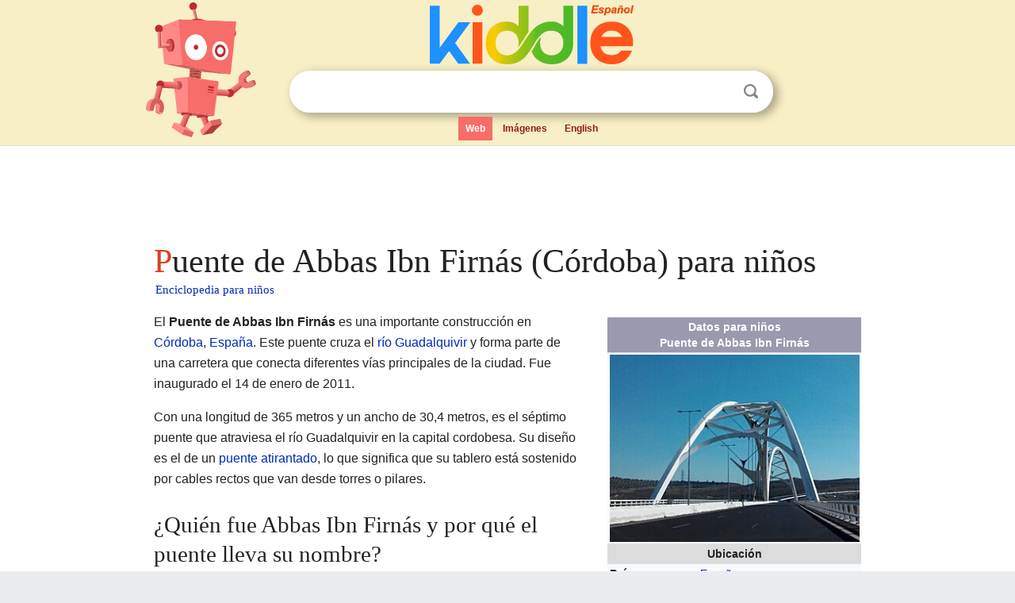

--- FILE ---
content_type: text/html; charset=utf-8
request_url: https://ninos.kiddle.co/Puente_de_Abbas_Ibn_Firn%C3%A1s_(C%C3%B3rdoba)
body_size: 5270
content:
<!DOCTYPE html>
<html class="client-nojs" lang="es" dir="ltr">
<head>
<meta name="viewport" content="width=device-width, initial-scale=1.0">
<meta charset="utf-8"/>
<meta name="description" content="Aprender datos sobre Puente de Abbas Ibn Firnás (Córdoba) para niños">
<meta property="og:title" content="Aprender datos sobre Puente de Abbas Ibn Firnás (Córdoba) para niños">
<meta property="og:description" content="Aprender datos sobre Puente de Abbas Ibn Firnás (Córdoba) para niños">
<meta property="og:locale" content="es_ES">
<meta name="thumbnail" content="https://ninos.kiddle.co/images/thumb/5/50/Puente_de_Abbas_Ibn_Firnas_001.jpg/320px-Puente_de_Abbas_Ibn_Firnas_001.jpg" />
<meta property="og:image" content="https://ninos.kiddle.co/images/thumb/5/50/Puente_de_Abbas_Ibn_Firnas_001.jpg/320px-Puente_de_Abbas_Ibn_Firnas_001.jpg" />
<link rel="shortcut icon" href="/images/wk/favicon-16x16.png">
<link rel="icon" type="image/png" href="/images/wk/favicon-16x16.png" sizes="16x16">
<link rel="apple-touch-icon" sizes="180x180" href="/images/wk/icon-kiddle.png">
<title>Puente de Abbas Ibn Firnás (Córdoba) para Niños</title>
<link rel="stylesheet" href="/load.php?debug=false&amp;lang=es&amp;modules=skins.minerva.base.reset%2Cstyles%7Cskins.minerva.content.styles%7Cskins.minerva.footerV2.styles%7Cskins.minerva.tablet.styles&amp;only=styles&amp;skin=minerva"/>
<meta name="ResourceLoaderDynamicStyles" content=""/>
<meta name="viewport" content="initial-scale=1.0, user-scalable=yes, minimum-scale=0.25, maximum-scale=5.0, width=device-width"/>
<link rel="canonical" href="https://ninos.kiddle.co/Puente_de_Abbas_Ibn_Firn%C3%A1s_(C%C3%B3rdoba)"/>
<meta property="og:url" content="https://ninos.kiddle.co/Puente_de_Abbas_Ibn_Firn%C3%A1s_(C%C3%B3rdoba)">
<style> .pre-content h1 {display: block;} .pre-content h1::first-letter {color: #dd3f1e;}  </style>
</head>
<body class="mediawiki ltr sitedir-ltr mw-hide-empty-elt stable skin-minerva action-view feature-footer-v2">

<div id="mw-mf-viewport">
	
	<div id="mw-mf-page-center">
		<div class="header-container" style="background-color: #f8efc6;">
			<div class="header">
<div>

<table style="
    width: 100%;
"><tbody><tr>

<td id="robotcell"><a href="https://es.kiddle.co"><img src="/images/wk/kids-robot.svg" height="170" width="139" alt="robot de la enciclopedia para niños" style="
    height: 170px;
    width: 139px;
    margin-left: 5px;
    margin-right: -10px;
"></a></td>

<td>

  <div class="search_form">
      <form action="https://es.kiddle.co/s.php" id="cse-search-box" method="GET">

<a href="https://es.kiddle.co"><div class="logo-top" style="text-align: center;"><img src="/images/wk/kids_search_engine_es.svg" border="0" height="75" width="257" alt="Kiddle para niños"></div></a>

        <table><tbody><tr>

            
          <td id="search_container" class="active">  
            <table>
              <tbody><tr>
              
                <td class="search_field_clear">
                  <input type="text" name="q" id="q"  size="35" spellcheck="false" autocapitalize="off" autocomplete="off" onfocus="if (this.value == '') { document.getElementById('search_form_input_clear_one').className = 'search_form_input_clear_closed' }
                  			if (this.value != '') { document.getElementById('search_container').className = 'active'; } " onblur="document.getElementById('search_container').className = ''; " onkeydown="document.getElementById('search_form_input_clear_one').className = 'search_form_input_clear_opened';
                  			document.getElementById('search_container').className = 'active';" onkeyup="if (this.value == '') { document.getElementById('search_form_input_clear_one').className = 'search_form_input_clear_closed'
                  	document.getElementById('search_form_input_clear_one').className = 'search_form_input_clear_closed';
                    document.getElementById('search_container').className = 'active'; };">
                </td>
                
                <td class="search_form_input_clear">
                  <button id="search_form_input_clear_one" class="search_form_input_clear_opened" type="button" value="X" onclick="document.getElementById('q').value=''; document.getElementById('q').focus();">Despejar</button>
                </td>
                
                <td class="search_button">
                  <button type="submit" value="Buscar" class="submit s_btn">Buscar</button>
                </td>              
              
              </tr>
            </tbody></table>  
          </td>
        </tr>
<tr>
<td>

<div class="top_menu">
  <ul>
<li class="active"><a href="https://es.kiddle.co">Web</a></li> <li><a href="https://es.kiddle.co/imagenes.php">Imágenes</a></li> <li><a href="https://www.kiddle.co">English</a></li>
  </ul>
</div>

</td>
</tr>
</tbody></table>
      </form>

      <script type="text/javascript">
          var clearbut = document.getElementById('search_form_input_clear_one');
          var searchfield = document.getElementById('q');
		  var submitbtn = document.getElementById('s_btn');
		  var srcx = document.getElementById('search_container');
		  
          if (searchfield.value != '') { clearbut.className = 'search_form_input_clear_opened'; srcx.className = 'active'; }
		  else if (searchfield.value === '') { clearbut.className = 'search_form_input_clear_closed'; srcx.className = ''; }
      </script>
  </div>
</td>
</tr>
</tbody></table>
</div>
</div>
</div>
		<div id="content" class="mw-body">
			<div class="post-content" style="margin-bottom: -20px;">
<script async src="https://pagead2.googlesyndication.com/pagead/js/adsbygoogle.js?client=ca-pub-2806779683782082"
     crossorigin="anonymous"></script>
<ins class="adsbygoogle" 
     style="display:inline-block;min-width:320px;max-width:890px;width:100%;height:110px"
     data-ad-client="ca-pub-2806779683782082"
     data-ad-slot="2481938001"></ins>
<script>
     (adsbygoogle = window.adsbygoogle || []).push({}); 
</script>

</div><div class="pre-content heading-holder"><h1 id="section_0">Puente de Abbas Ibn Firnás (Córdoba) para niños</h1>  <div style="display: block; font-family: 'Linux Libertine','Georgia','Times',serif; font-size: 15px; line-height: 1.3; margin-top: -7px; padding-left: 2px;"><a href="/">Enciclopedia para niños</a></div></div><div id="bodyContent" class="content"><div id="mw-content-text" lang="es" dir="ltr" class="mw-content-ltr"><table class="infobox" style="width:22.7em; line-height: 1.4em; text-align:left; padding:.23em;">
<tr>
<th colspan="3" class="cabecera puente" style="text-align:center;background-color:transparent;color:inherit;background-color:#9B99AF; color:white;"><div>Datos para niños</div>Puente de Abbas Ibn Firnás</th>
</tr>
<tr>
<td colspan="3" class="imagen" style="text-align:center;"><a href="/Archivo:Puente_de_Abbas_Ibn_Firnas_001.jpg" class="image"><img alt="Puente de Abbas Ibn Firnas 001.jpg" src="/images/thumb/5/50/Puente_de_Abbas_Ibn_Firnas_001.jpg/320px-Puente_de_Abbas_Ibn_Firnas_001.jpg" width="320" height="240"></a></td>
</tr>
<tr>
<th colspan="3" style="text-align:center;background-color:gainsboro;">Ubicación</th>
</tr>
<tr>
<th scope="row" style="text-align:left;">País</th>
<td colspan="2"><a href="/Espa%C3%B1a" title="España">España</a></td>
</tr>
<tr>
<th scope="row" style="text-align:left;">Localidad</th>
<td colspan="2"><a href="/C%C3%B3rdoba_(Espa%C3%B1a)" title="Córdoba (España)">Córdoba</a></td>
</tr>
<tr>
<th scope="row" style="text-align:left;"><a href="/Coordenadas_geogr%C3%A1ficas" title="Coordenadas geográficas">Coordenadas</a></th>
<td colspan="2"><span class="plainlinks nourlexpansion"><span style="word-break:break-word;"><span class="geo-default"><span class="geo-dms" title="Mapas, fotos y otros datos de 37°50′51″N 4°48′17″O"><span class="latitude">37°50′51″N</span> <span class="longitude">4°48′17″O</span></span></span><span class="geo-multi-punct">﻿ / ﻿</span><span class="geo-nondefault"><span class="geo-dec" title="Mapas, fotos y otros datos de 37.847471856757 -4.804780695878"><span class="geo"><span class="latitude">37.847471856757,</span> <span class="longitude">-4.804780695878</span></span></span></span></span></span></td>
</tr>
<tr>
<th colspan="3" style="text-align:center;background-color:gainsboro;">Características</th>
</tr>
<tr>
<th scope="row" style="text-align:left;">Tipo</th>
<td colspan="2"><a href="/Puente_atirantado" title="Puente atirantado">Puente atirantado</a></td>
</tr>
<tr>
<th scope="row" style="text-align:left;">Cruza</th>
<td colspan="2"><a href="/Guadalquivir" title="Guadalquivir">Guadalquivir</a></td>
</tr>
<tr>
<th scope="row" style="text-align:left;">Uso</th>
<td colspan="2">Público</td>
</tr>
<tr>
<th scope="row" style="text-align:left;">Vía soportada</th>
<td colspan="2">CO-32. Variante Oeste de Córdoba</td>
</tr>
<tr>
<th scope="row" style="text-align:left;">Material</th>
<td colspan="2">Acero</td>
</tr>
<tr>
<th scope="row" style="text-align:left;">Largo</th>
<td colspan="2">365 <a href="/Metro" title="Metro">m</a></td>
</tr>
<tr>
<th scope="row" style="text-align:left;">Ancho</th>
<td colspan="2">30,4 <a href="/Metro" title="Metro">m</a></td>
</tr>
<tr>
<th scope="row" style="text-align:left;">Tráfico soportado</th>
<td colspan="2"><a href="/Veh%C3%ADculo" title="Vehículo">Vehículos</a></td>
</tr>
<tr>
<th colspan="3" style="text-align:center;background-color:gainsboro;">Historia</th>
</tr>
<tr>
<th scope="row" style="text-align:left;">Ingeniero</th>
<td colspan="2">José Luis Manzanares Japón</td>
</tr>
<tr>
<th scope="row" style="text-align:left;">Construcción</th>
<td colspan="2">2007 - 2011</td>
</tr>
<tr>
<th scope="row" style="text-align:left;">Inauguración</th>
<td colspan="2">14 de enero de 2011</td>
</tr>
<tr>
<th colspan="3" style="text-align:center;background-color:gainsboro;">Mapa de localización</th>
</tr>
<tr>
<td colspan="3" style="text-align:center;"></td>
</tr>
<tr>
<th colspan="3" style="text-align:center;background-color:gainsboro;">Situación</th>
</tr>
<tr>
<td colspan="3" style="text-align:center;">
<table style="width:100%; text-align:center; background-color:transparent; border:0; margin:0; padding:0; font-size:0.8em">
<tr style="vertical-align:top">
<td style="width:33%; padding:0.2em 0 0.2em 0.1em"><b>Aguas arriba</b>:<br>
<a href="/Puente_de_Andaluc%C3%ADa_(C%C3%B3rdoba)" title="Puente de Andalucía (Córdoba)">Puente de Andalucía</a></td>
<td style="width:33%; padding:0.2em 0.1em; background-color:#E6E8FA; font-weight:bold;">Puente de Abbas Ibn Firnás</td>
<td style="33%; padding:0.2em 0.1em 0.2em 0"></td>
</tr>
</table>
</td>
</tr>
<tr>
<td class="noprint" colspan="3" style="text-align:left;"></td>
</tr>
</table>
<p>El <b>Puente de Abbas Ibn Firnás</b> es una importante construcción en <a href="/C%C3%B3rdoba_(Espa%C3%B1a)" title="Córdoba (España)">Córdoba</a>, <a href="/Espa%C3%B1a" title="España">España</a>. Este puente cruza el <a href="/Guadalquivir" title="Guadalquivir">río Guadalquivir</a> y forma parte de una carretera que conecta diferentes vías principales de la ciudad. Fue inaugurado el 14 de enero de 2011.</p>
<p>Con una longitud de 365 metros y un ancho de 30,4 metros, es el séptimo puente que atraviesa el río Guadalquivir en la capital cordobesa. Su diseño es el de un <a href="/Puente_atirantado" title="Puente atirantado">puente atirantado</a>, lo que significa que su tablero está sostenido por cables rectos que van desde torres o pilares.</p>
<h2><span class="mw-headline" id=".C2.BFQui.C3.A9n_fue_Abbas_Ibn_Firn.C3.A1s_y_por_qu.C3.A9_el_puente_lleva_su_nombre.3F">¿Quién fue Abbas Ibn Firnás y por qué el puente lleva su nombre?</span></h2>
<p>El puente lleva el nombre de <a href="/Abb%C3%A1s_Ibn_Firn%C3%A1s" title="Abbás Ibn Firnás">Abbás Ibn Firnás</a>, un ingeniero y científico que vivió en el <a href="/Siglo_IX" title="Siglo IX">siglo IX</a>. Se le considera un pionero de la <a href="/Aeron%C3%A1utica" title="Aeronáutica">aeronáutica</a> porque intentó volar usando un aparato con alas que él mismo construyó. Se lanzó desde una torre en Córdoba, demostrando su espíritu innovador.</p><div class="thumb tleft"><div class="thumbinner" style="width:302px;">
<script async src="https://pagead2.googlesyndication.com/pagead/js/adsbygoogle.js?client=ca-pub-2806779683782082"
     crossorigin="anonymous"></script>
<ins class="adsbygoogle" 
     style="display:inline-block;width:300px;height:250px"
     data-ad-client="ca-pub-2806779683782082"
     data-ad-slot="4319964985">
</ins>
<script>
     (adsbygoogle = window.adsbygoogle || []).push({}); 
</script>
</div></div>
<p>En el centro del puente, hay una escultura que representa a este ingeniero. La escultura lo muestra como si estuviera a punto de volar, con grandes alas que simbolizan sus inventos y su deseo de explorar el cielo.</p>
<h2><span class="mw-headline" id=".C2.BFC.C3.B3mo_est.C3.A1_construido_el_Puente_de_Abbas_Ibn_Firn.C3.A1s.3F">¿Cómo está construido el Puente de Abbas Ibn Firnás?</span></h2>
<p>Este puente tiene una estructura especial. La parte principal del puente, por donde pasan los vehículos, se extiende de forma continua. Esto significa que el tablero (la superficie por donde se conduce) se prolonga desde los tramos sostenidos por cables hasta el borde del río.</p>
<p>El puente cuenta con dos grandes secciones de 132,5 metros cada una, separadas por un pilar central. Además, tiene otras tres secciones más pequeñas que se acercan a la orilla derecha del río.</p>
<h2><span class="mw-headline" id=".C2.BFQu.C3.A9_uso_tiene_el_puente_y_qu.C3.A9_se_puede_encontrar_en_.C3.A9l.3F">¿Qué uso tiene el puente y qué se puede encontrar en él?</span></h2>
<p>La plataforma del puente está diseñada para el tráfico de vehículos. Tiene dos calzadas, cada una con tres carriles de 3,50 metros de ancho para cada sentido de circulación. Esto permite que los coches puedan ir a una velocidad máxima de 100 km/h de forma segura.</p>
<p>Entre los carriles de ambos sentidos, hay un espacio reservado para los elementos que sostienen los cables del puente. Debajo del puente, se ha creado un agradable paseo. Este camino es ideal para bicicletas y peatones. En este paseo, puedes encontrar una placa de metal con información interesante sobre Abbas Ibn Firnás y la historia del puente.</p>






</div><div class="printfooter">
Obtenido de «<a dir="ltr" href="https://ninos.kiddle.co/index.php?title=Puente_de_Abbas_Ibn_Firnás_(Córdoba)&amp;oldid=5049455">https://ninos.kiddle.co/index.php?title=Puente_de_Abbas_Ibn_Firnás_(Córdoba)&amp;oldid=5049455</a>»</div>
</div>
<div class="post-content" style="margin-top: 0px;">

 <!-- US -->
<script async src="https://pagead2.googlesyndication.com/pagead/js/adsbygoogle.js?client=ca-pub-2806779683782082"
     crossorigin="anonymous"></script>
<!-- K_b_h -->
<ins class="adsbygoogle" 
     style="display:block"
     data-ad-client="ca-pub-2806779683782082"
     data-ad-slot="3472651705"
     data-ad-format="auto"
     data-full-width-responsive="true"></ins>
<script>
     (adsbygoogle = window.adsbygoogle || []).push({}); 
</script>

<a href="https://es.kiddle.co"><img src="/images/wk/kids_search_engine_es.svg" alt="kids search engine" width="171" height="50" style="width: 171px; height: 50px; margin-top: 20px;"></a><br><div class="dablink" style="font-size: 1.0em; color: #848484;">Todo el contenido de los artículos de la <a href="https://ninos.kiddle.co">Enciclopedia Kiddle</a> (incluidas las imágenes) se puede utilizar libremente para fines personales y educativos bajo la licencia <a rel="nofollow" href="https://creativecommons.org/licenses/by-sa/3.0/es">Atribución-CompartirIgual</a> a menos que se indique lo contrario. Citar este artículo:</div>

<a href="https://ninos.kiddle.co/Puente_de_Abbas_Ibn_Firnás_(Córdoba)">Puente de Abbas Ibn Firnás (Córdoba) para Niños</a>. <i>Enciclopedia Kiddle.</i>

</div>

<div class="post-content">
 
<div id="footer" role="contentinfo">
        <ul id="footer-info">
	<li id="footer-info-lastmod" style="font-size: 1.1em; line-height: 1.4;"> 


Última edición el 17 oct 2025, a las 10:19 <span style="border: 1px solid #ccc; background: #eee;"><a rel="nofollow" href="https://es.kiddle.co/sugerir.php?article=Puente_de_Abbas_Ibn_Firnás_(Córdoba)">Sugerir&nbsp;una&nbsp;edición</a>.</span>



        </li>
	</ul>
        </div>
</div>

		</div>

<footer >
<div class="post-content footer-content">
<table><tr>
<td>
	<h2><a href="/">Enciclopedia Kiddle</a></h2>
	<div class="license">

El contenido está disponible bajo la licencia <a rel="nofollow" href="https://creativecommons.org/licenses/by-sa/3.0/deed.es">CC BY-SA 3.0</a>, a menos que se indique lo contrario. 
Los artículos de la enciclopedia Kiddle se basan en contenido y hechos seleccionados de <a rel="nofollow" href="https://es.wikipedia.org">Wikipedia</a>, reescritos para niños. 
Powered by <a rel="nofollow" href="https://www.mediawiki.org">MediaWiki</a>.
</div>
	
	<ul class="footer-places hlist hlist-separated">
<li><a href="https://es.kiddle.co">Kiddle Español</a></li>
<li><a href="https://www.kiddle.co">English</a></li>
<li><a rel="nofollow" href="https://es.kiddle.co/quienessomos.php">Quiénes somos</a></li>
<li><a rel="nofollow" href="https://es.kiddle.co/privacidad.php">Política de privacidad</a></li>
<li><a rel="nofollow" href="https://es.kiddle.co/contacto.php">Contacto</a></li>
<li> &copy; 2025 Kiddle.co</li>
	</ul>
</td>
</tr>
</table>	
</div>
</footer>

	</div>
</div>
<!-- v:5 -->
<script>(window.RLQ=window.RLQ||[]).push(function(){mw.config.set({"wgBackendResponseTime":79});});</script>		</body>
		</html>
		

--- FILE ---
content_type: text/html; charset=utf-8
request_url: https://www.google.com/recaptcha/api2/aframe
body_size: 268
content:
<!DOCTYPE HTML><html><head><meta http-equiv="content-type" content="text/html; charset=UTF-8"></head><body><script nonce="cGIL9ABWxwvz6W4S9Co5VA">/** Anti-fraud and anti-abuse applications only. See google.com/recaptcha */ try{var clients={'sodar':'https://pagead2.googlesyndication.com/pagead/sodar?'};window.addEventListener("message",function(a){try{if(a.source===window.parent){var b=JSON.parse(a.data);var c=clients[b['id']];if(c){var d=document.createElement('img');d.src=c+b['params']+'&rc='+(localStorage.getItem("rc::a")?sessionStorage.getItem("rc::b"):"");window.document.body.appendChild(d);sessionStorage.setItem("rc::e",parseInt(sessionStorage.getItem("rc::e")||0)+1);localStorage.setItem("rc::h",'1768826151417');}}}catch(b){}});window.parent.postMessage("_grecaptcha_ready", "*");}catch(b){}</script></body></html>